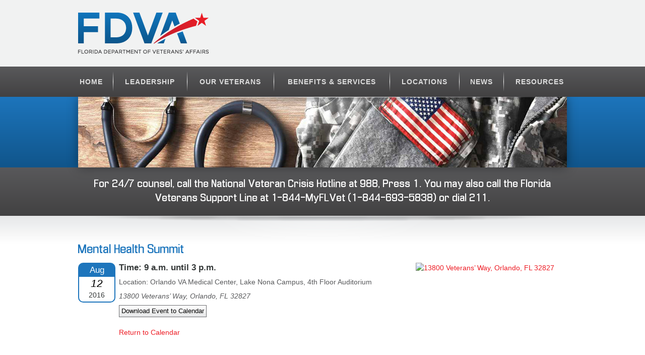

--- FILE ---
content_type: text/html; charset=UTF-8
request_url: https://floridavets.org/event/mental-health-summit/
body_size: 8301
content:
<!DOCTYPE html>
<html lang="en-US">
	<head>
		<meta http-equiv="Content-Type" content="text/html; charset=UTF-8" />
		<meta http-equiv=”X-UA-Compatible” content=”IE=EmulateIE7? />
		<title>Mental Health Summit &#8211; Florida Department of Veterans&#039; Affairs</title>
		<meta charset="UTF-8" />
	    <meta name="author" content="Florida Department of Veterans&#039; Affairs">
		<meta name="description" content="Florida Department of Veterans&#039; Affairs">
		
		<!-- Google Tag Manager -->
<script>(function(w,d,s,l,i){w[l]=w[l]||[];w[l].push({'gtm.start':
new Date().getTime(),event:'gtm.js'});var f=d.getElementsByTagName(s)[0],
j=d.createElement(s),dl=l!='dataLayer'?'&l='+l:'';j.async=true;j.src=
'https://www.googletagmanager.com/gtm.js?id='+i+dl;f.parentNode.insertBefore(j,f);
})(window,document,'script','dataLayer','GTM-M2FV877Z');</script>
<!-- End Google Tag Manager -->
		
		<meta name="viewport" content="width=device-width, initial-scale=1.0, minimum-scale=1.0, maximum-scale=5.0">		<link rel="profile" href="https://gmpg.org/xfn/11">
		<link rel="pingback" href="https://floridavets.org/xmlrpc.php">
		<link rel="stylesheet" href="https://floridavets.org/wp-content/themes/fdva/resources/css/theme.css" />

		<link rel="stylesheet" href="https://floridavets.org/wp-content/themes/fdva/resources/css/custom.css?v=2026.01.24.17.13.05" />

		<!--[if lt IE 9]>
			<script src="https://html5shim.googlecode.com/svn/trunk/html5.js"></script>
		<![endif]-->

<link rel="stylesheet" id="event_style-css" href="https://floridavets.org/wp-content/plugins/quick-event-manager/quick-event-manager.css?ver=4.1.10" type="text/css" media="all">
<link rel="stylesheet" id="event_custom-css" href="https://floridavets.org/wp-content/themes/fdva/resources/css/quick-event-manager-custom.css?ver=4.1.10" type="text/css" media="all">


<script src="https://code.jquery.com/jquery-3.5.1.min.js" integrity="sha256-9/aliU8dGd2tb6OSsuzixeV4y/faTqgFtohetphbbj0=" crossorigin="anonymous"></script>

<!-- Gravity forms -->
<link rel='stylesheet' id='gforms_reset_css-css'  href='/wp-content/plugins/gravityforms/css/formreset.min.css?ver=2.4.24' type='text/css' media='all' />
<link rel='stylesheet' id='gforms_formsmain_css-css'  href='/wp-content/plugins/gravityforms/css/formsmain.min.css?ver=2.4.24' type='text/css' media='all' />
<link rel='stylesheet' id='gforms_ready_class_css-css'  href='/wp-content/plugins/gravityforms/css/readyclass.min.css?ver=2.4.24' type='text/css' media='all' />
<link rel='stylesheet' id='gforms_browsers_css-css'  href='/wp-content/plugins/gravityforms/css/browsers.min.css?ver=2.4.24' type='text/css' media='all' />

<script type='text/javascript' src='/wp-content/plugins/gravityforms/js/jquery.json.min.js?ver=2.4.24' id='gform_json-js'></script>
<script type='text/javascript' src='/wp-content/plugins/gravityforms/js/gravityforms.min.js?ver=2.4.24' id='gform_gravityforms-js'></script>

<style>.gform_button {background:#1C75BC;color:#fff;font-size:18px !important;padding:10px} .gfield_label {color:#1C75BC}</style>
<!-- END Gravity forms -->

<style>
/* responsive/sticky header and nav */

#menuicon {
    display: none;
}

@media (max-width:979px){

nav.primary ul li {
    display: block;
}

nav.primary #nav-container  {
    /* display: none; */
	/* height:0; */
	height:auto;
	max-height: 0;
	/* transition: max-height 0.05s ease-out; */
	transition: max-height 0s ease-out;
	overflow:hidden;
}
nav.primary.showmenu #nav-container  {
   /* display: block; */
   /* height:auto; */
    max-height: calc(100vh - 126px);
    transition: max-height 0.3s ease-in;
	overflow-y: auto;
	/* padding:0 0 15px 0 !important; */
}



nav.primary {
  position: -webkit-sticky;
  position: sticky;
  top: 0;
  z-index:999999;
}

/*
body.scrolllogo nav.primary {
 border-bottom:1px solid #dddddd;
}
*/

#menuicon {
    display: block;
}

/*
nav.primary ul li.menu-item-home {
   display: block;
}
*/

nav.primary ul li a {
	text-align:left;
	padding-left:0 !important;
}

nav.primary ul {
  /* padding:0 0 10px 0 !important; */
  padding:0 0 10px 0 !important;
}

header.primary {
    padding: 0 0 15px 0;
}
header.primary .row > div h1 {
    margin: 10px auto 15px;
}

body.scrolllogo header.primary{
display:none;
}

body.scrolllogo .mobilelogo {
display:block !important;
background:#ffffff;
padding-top: 7px;
padding-bottom: 3px;
}

}

@media (max-width:979px) and (min-width:601px){


header.primary .row > div h1 {
    margin: 10px auto 10px;
}

header.primary .row > .span4 {
    display: none;
}

#menu-search {
    display: block !important;
}


header.primary .row > div {
    width: 96%;
}

header.primary .row > div h1 {
   /* margin: 0; */
	width: 230px;
    height: 73px;
    background-size: contain;
}

header.primary .row > .span4 {
    margin: 58px 0 0 0;
	float:right;
	width:290px;
}


header.primary {
    padding: 10px 0;
}

}

@media (max-width:600px){

header.primary {
    padding: 0;
}
header.primary .row > div h1 {
    margin: 10px auto 10px;
}

header.primary h1 {
width:195px;
height:60px;
background-size:contain;
}

#slideshow, #slideshow ul, #slideshow ul li {
height:330px !important;
}

body.scrolllogo header.primary{
display:none;
}

body.scrolllogo .mobilelogo {
display:block !important;
background:#ffffff;
padding-top: 7px;
padding-bottom: 3px;
}

header.primary .row > .span4 {
display:none;
}

#menu-search {
display:block !important;
}

}

nav.primary {
  position: -webkit-sticky;
  position: sticky;
  top: 0;
  z-index:999999;
}

body.scrolllogo .mobilelogo {
  display:block !important;
  background:#ffffff;
  padding-top: 7px;
  padding-bottom: 3px;
}

body.scrolllogo nav.primary {
  /* border-bottom:1px solid #dddddd; */
  box-shadow: 0 3px 8px 0 rgba(0, 0, 0, 0.6);
}

body.scrolllogo header.primary{
  display:none;
}

@media (max-width: 979px){
body:not(.home) #banner .wrapper {
padding:0;
width:100%;
}
}
	
</style>

<style>
/* css for Veterans Awareness Survey page  */

.page-id-13727 .grad>.wrapper {width:100%;}

.page-id-13727 header.primary,
.page-id-13727 nav.primary,
.page-id-13727 #banner,
.page-id-13727 div.callout,
.page-id-13727 .template .row .span4,
.page-id-13727 footer {display:none;}
.page-id-13727 .template .row {margin:0;} 
.page-id-13727 .template .content {width:100%;margin:0} 
.page-id-13727 .light-top,
.page-id-13727 .light-bottom {background:none;} 
.page-id-13727 .template {padding:0;} 
.page-id-13727 .template .content a:hover {opacity:0.8;} 
@media (max-width: 979px) {
	.page-id-13727 div.wrapper {padding: 0;width: 100%;}
	}
.page-id-13727 .template .content h2 {font-weight: 900;font-family: Arial,sans-serif;font-size: 36px;line-height: 1.2em;color:#0c5287;} 
.page-id-13727 .template .content p {font-size: 20px;line-height: 1.35em;color:#0c5287;} 
@media (max-width: 767px) {
	.page-id-13727 div.x-col {float:none !important;width: 96% !important;} 
	.page-id-13727 div.x-smblock {background:#dff0fb !important;}
	}
@media (max-width:767px){
.page-id-13727  h2.x-h2 {font-size:32px !important;}
.page-id-13727  h2.x-h2 span {font-size:36px !important;}
}
</style>

<script>

// responsive/sticky header and nav

jQuery(document).ready(function(){

  jQuery("nav.primary ul li a").click(function(){
  
  
 //   jQuery("nav.primary").removeClass("showmenu");
 // setTimeout(function(){ jQuery("nav.primary").removeClass("showmenu");
 // jQuery('#menuicon img').attr('src','[data-uri]'); jQuery('#menuicon img').attr('title','Open Menu');xmobmenu = 0; }, 50);
 
 jQuery("nav.primary").removeClass("showmenu");
 jQuery('#menuicon img').attr('src','[data-uri]');
 jQuery('#menuicon img').attr('title','Open Menu');
 
 xmobmenu = 0;

 return true;
  });
  
  if(window.pageYOffset > 120){
  jQuery("body").addClass("scrolllogo");
  }

  window.onscroll = function() {headerlogochg()};

function headerlogochg() {
  if (window.pageYOffset > 120) {
    jQuery("body").addClass("scrolllogo");
  } else {
  if (window.pageYOffset < 1) {
    jQuery("body").removeClass("scrolllogo");
  }
  }
}

});

var xmobmenu = 0;

function menutog(){
if(xmobmenu == 0){
 jQuery('#menuicon img').attr('src','[data-uri]');
 jQuery('#menuicon img').attr('title','Close Menu');
 jQuery('nav.primary').addClass('showmenu');
 xmobmenu = 1;
 }else{
 jQuery('#menuicon img').attr('src','[data-uri]');
 jQuery('#menuicon img').attr('title','Open Menu');
 jQuery('nav.primary').removeClass('showmenu');
 xmobmenu = 0;
 }
}

</script>

<!-- Modal popup -->
<style>
#xmodal {
  display: none;
  position: fixed;
  z-index: 1;
  // padding-top: 100px;
  left: 0;
  top: 0;
  width: 100%;
  height: 100%;
  overflow: auto;
  background-color: rgb(0,0,0);
  background-color: rgba(0,0,0,0.4);
}
.xmodal-content {
  background-color: #fefefe;
  margin: auto;
  padding: 10px 20px;
  border: 1px solid #888;
  width: 80%;
  max-width:400px;
  
   margin: 0;
  position: absolute;
  top: 50%;
  left:50%;
  -ms-transform: translateY(-50%) translateX(-50%);
  transform: translateY(-50%) translateX(-50%);
}
#popclose {
  color: #aaaaaa;
  float: right;
  font-size: 28px;
  font-weight: bold;
  margin-top:-10px;
  margin-right:-10px;
}
#popclose:hover,
#popclose:focus {
  color: #000;
  text-decoration: none;
  cursor: pointer;
}
.xpop {cursor: pointer;}
.popdata {display:none;}
</style>

<script>
jQuery(document).ready(function(){
var xmodal = document.getElementById("xmodal");
jQuery(".xpop").click(function(){
  jQuery("#zzpop").html(jQuery(this).find('.popdata').html());
  // xmodal.style.display = "block";
  jQuery("#xmodal").fadeIn();
});
jQuery("#popclose").click(function(){
  // xmodal.style.display = "none";
  jQuery("#xmodal").fadeOut();
});
window.onclick = function(event) {
  if (event.target == xmodal) {
    // xmodal.style.display = "none";
	jQuery("#xmodal").fadeOut();
  }
}
});
</script>


<!-- END Modal popup -->

<!-- Global site tag (gtag.js) - Google Analytics -->
<!--
<script async src="https://www.googletagmanager.com/gtag/js?id=UA-121319729-1"></script>
<script>
  window.dataLayer = window.dataLayer || [];
  function gtag(){dataLayer.push(arguments);}
  gtag('js', new Date());

  gtag('config', 'UA-121319729-1');
</script>
-->
<!-- Google tag (gtag.js) 
<script async src="https://www.googletagmanager.com/gtag/js?id=G-78M20EFGSK"></script>
<script>
  window.dataLayer = window.dataLayer || [];
  function gtag(){dataLayer.push(arguments);}
  gtag('js', new Date());

  gtag('config', 'G-78M20EFGSK');
 // gtag('config', 'UA-121319729-1');
</script>
<!-- End Google tag -->

<style>
nav.primary ul li a {padding: 10px 18px 10px 18px;}
ul.bjqs-controls {display: none;}
#slideshow {z-index:999998;}
a.read-more {white-space: nowrap;}
</style>

<!-- hide news category from sidebar nav menu -->
<style>
body.blog #sidebar li.cat-item, body.single-post #sidebar li.cat-item {display:none;}
</style>



	</head>
	<body data-rsssl=1 class="wp-singular event-template-default single single-event postid-4787 wp-theme-parapxl-framework wp-child-theme-fdva">
	
	<!-- Google Tag Manager (noscript) -->
<noscript><iframe src="https://www.googletagmanager.com/ns.html?id=GTM-M2FV877Z"
height="0" width="0" style="display:none;visibility:hidden"></iframe></noscript>
<!-- End Google Tag Manager (noscript) -->
	
		<div id="fb-root"></div>
		<header class="primary">
	<div class="wrapper">
		<div class="row">
			<div class="span8">
				<h1><a href="/">FDVA - Florida Department of Veterans' Affairs</a></h1>
			</div>
			<div class="span4 bottom">
				<form role="search" method="get" id="searchform" action="https://floridavets.org/">
    <div><label class="screen-reader-text" for="s">Search</label>
        <input type="text" value="" name="s" id="s" />
        <input type="submit" id="searchsubmit" value="Search" />
    </div>
</form>				<a class="rss" href="https://floridavets.org/feed/">RSS</a>
			</div>
		</div>
	</div>
</header>
<nav class="primary">

<div class="mobilelogo" style="text-align:center;display:none;">
<a href="/"><img src="https://floridavets.org/wp-content/themes/fdva/resources/images/props/logo.png" style="width:25%;max-width:150px;height:auto;" alt="FDVA logo" /></a>
</div>

	<div class="wrapper">
	
	<div id="menuicon" style="text-align:left;padding:5px 0 0 0;">
	<a href="javascript:void(0)" style="display:inline-block" onclick="menutog()"><img style="color:red;padding:1px;display:block;width:30px;height:auto;" src="[data-uri]" title="Open Menu" alt="menu icon"></a>
	
	<div id="menu-search" style="padding-top: 3px;float:right;display:none;">
	<form role="search" method="get" id="searchform" action="https://floridavets.org/" style="width:210px;">
    <div><label class="screen-reader-text" for="s" style="color:#ddd">Search</label>
        <input type="text" value="" name="s" id="s" style="width:115px;">
        <input type="submit" id="searchsubmit" value="Search">
    </div>
</form>				<a class="rss" href="https://floridavets.org/feed/">RSS</a>
</div>

	</div>
	
	<div id="nav-container">
	
		<ul id="menu-main-nav" class="menu"><li id="menu-item-606" class="menu-item menu-item-type-custom menu-item-object-custom menu-item-home menu-item-606"><a href="https://floridavets.org/">Home</a></li>
<li id="menu-item-636" class="menu-item menu-item-type-post_type menu-item-object-page menu-item-636"><a href="https://floridavets.org/leadership/">Leadership</a></li>
<li id="menu-item-637" class="menu-item menu-item-type-post_type menu-item-object-page menu-item-637"><a href="https://floridavets.org/our-veterans/">Our Veterans</a></li>
<li id="menu-item-638" class="menu-item menu-item-type-post_type menu-item-object-page menu-item-638"><a href="https://floridavets.org/benefits-services/">Benefits &#038; Services</a></li>
<li id="menu-item-639" class="menu-item menu-item-type-post_type menu-item-object-page menu-item-639"><a href="https://floridavets.org/locations/">Locations</a></li>
<li id="menu-item-640" class="menu-item menu-item-type-post_type menu-item-object-page current_page_parent menu-item-640"><a href="https://floridavets.org/news/">News</a></li>
<li id="menu-item-641" class="menu-item menu-item-type-post_type menu-item-object-page menu-item-641"><a href="https://floridavets.org/resources/">Resources</a></li>
</ul>		
	</div>
	
	</div>
</nav>
<div id="banner">
	<div class="wrapper">
					<img src="https://floridavets.org/wp-content/themes/fdva/resources/images/backgrounds/banner-2.jpg" width="970" height="140" alt="Banner">
				<div class="light-top"></div>
	</div>
</div>
<div class="callout" style="padding:20px 0;">
	<div class="wrapper">
		<span style="line-height:28px;font-size:20px">For 24/7 counsel, call the National Veteran Crisis Hotline at <a href="tel:988" style="color:#ffffff;">988</a>, Press&nbsp;1. You may also call the Florida Veterans Support Line at <a href="tel:844-693-5838" style="color:#ffffff;">1-844-MyFLVet (1-844-693-5838)</a> or dial&nbsp;211.</span>
	</div>
</div>

<div class="grad">
	<div class="wrapper">
		<div class="light-top"></div>
		<div class="light-bottom"></div>	<div class="template">
		<div class="row">
	<div class="span4">
		<h2>News</h2>
		<div id="sidebar">
			<ul>
				<li class="cat-item cat-item-1"><a href="https://floridavets.org/category/news/">FDVA News</a>
</li>
<li><a href="https://floridavets.org/news/veteran-legislation/">Florida Legislative Update</a></li>

<li><a href="https://floridavets.org/leadership/public-notice/">Public Notices</a></li>

<li><a href="https://floridavets.org/event-calendar/">Calendar of Events</a></li>

<li><a href="https://floridavets.org/news/forward-march-newsletters/">Forward March Newsletters</a></li>

		</ul>
			<hr>
		<div class="box connect">

<style>
a.calendar2 {
margin-top:5px;
background: #1D75BC url('https://www.floridavets.org/wp-content/themes/fdva/resources/images/icons/calendar2.png') no-repeat 50% 0;
background-image: url('https://www.floridavets.org/wp-content/themes/fdva/resources/images/icons/calendar2.png'), -webkit-gradient(linear, 0% 0%, 0% 100%, from(#1D75BC), to(#10558B));
background-image: url('https://www.floridavets.org/wp-content/themes/fdva/resources/images/icons/calendar2.png'), -webkit-linear-gradient(top, #1D75BC, #10558B);
background-image: url('https://www.floridavets.org/wp-content/themes/fdva/resources/images/icons/calendar2.png'), -moz-linear-gradient(top, #1D75BC, #10558B);
background-image: url('https://www.floridavets.org/wp-content/themes/fdva/resources/images/icons/calendar2.png'), -ms-linear-gradient(top, #1D75BC, #10558B);
background-image: url('https://www.floridavets.org/wp-content/themes/fdva/resources/images/icons/calendar2.png'), -o-linear-gradient(top, #1D75BC, #10558B);
}

a.subscribe {
margin-top:5px;
background: #1D75BC url('https://www.floridavets.org/wp-content/themes/fdva/resources/images/icons/subscribe_original.png') no-repeat 50% 0;
background-image: url('https://www.floridavets.org/wp-content/themes/fdva/resources/images/icons/subscribe_original.png'), -webkit-gradient(linear, 0% 0%, 0% 100%, from(#1D75BC), to(#10558B));
background-image: url('https://www.floridavets.org/wp-content/themes/fdva/resources/images/icons/subscribe_original.png'), -webkit-linear-gradient(top, #1D75BC, #10558B);
background-image: url('https://www.floridavets.org/wp-content/themes/fdva/resources/images/icons/subscribe_original.png'), -moz-linear-gradient(top, #1D75BC, #10558B);
background-image: url('https://www.floridavets.org/wp-content/themes/fdva/resources/images/icons/subscribe_original.png'), -ms-linear-gradient(top, #1D75BC, #10558B);
background-image: url('https://www.floridavets.org/wp-content/themes/fdva/resources/images/icons/subscribe_original.png'), -o-linear-gradient(top, #1D75BC, #10558B);
}

a.twitter {
margin-top:5px;
background: #1D75BC url('https://www.floridavets.org/wp-content/themes/fdva/resources/images/icons/x_button2.png') no-repeat 50% 0;
background-image: url('https://www.floridavets.org/wp-content/themes/fdva/resources/images/icons/x_button2.png'), -webkit-gradient(linear, 0% 0%, 0% 100%, from(#1D75BC), to(#10558B));
background-image: url('https://www.floridavets.org/wp-content/themes/fdva/resources/images/icons/x_button2.png'), -webkit-linear-gradient(top, #1D75BC, #10558B);
background-image: url('https://www.floridavets.org/wp-content/themes/fdva/resources/images/icons/x_button2.png'), -moz-linear-gradient(top, #1D75BC, #10558B);
background-image: url('https://www.floridavets.org/wp-content/themes/fdva/resources/images/icons/x_button2.png'), -ms-linear-gradient(top, #1D75BC, #10558B);
background-image: url('https://www.floridavets.org/wp-content/themes/fdva/resources/images/icons/x_button2.png'), -o-linear-gradient(top, #1D75BC, #10558B);
}

a.latest-news2 {
margin-top: 5px;
background: #f0232d url('https://www.floridavets.org/wp-content/themes/fdva/resources/images/icons/latest-news2_original.png') no-repeat 50% 0;
background-image: url('https://www.floridavets.org/wp-content/themes/fdva/resources/images/icons/latest-news2_original.png'), -webkit-gradient(linear, 0% 0%, 0% 100%, from(#f0232d), to(#c72432));
background-image: url('https://www.floridavets.org/wp-content/themes/fdva/resources/images/icons/latest-news2_original.png'), -webkit-linear-gradient(top, #f0232d, #c72432);
background-image: url('https://www.floridavets.org/wp-content/themes/fdva/resources/images/icons/latest-news2_original.png'), -moz-linear-gradient(top, #f0232d, #c72432);
background-image: url('https://www.floridavets.org/wp-content/themes/fdva/resources/images/icons/latest-news2_original.png'), -ms-linear-gradient(top, #f0232d, #c72432);
background-image: url('https://www.floridavets.org/wp-content/themes/fdva/resources/images/icons/latest-news2_original.png'), -o-linear-gradient(top, #f0232d, #c72432);
}

</style>

	<h4>Connect with FDVA Online</h4>
	<hr>
	<a href="http://facebook.com/Floridaveterans" class="social facebook" target="_blank">facebook</a>
	
	<a href="https://twitter.com/FLVetsAffairs" class="social twitter" target="_blank">twitter</a><br>

	<a href="http://linkedin.com/company/fdva" class="social linkedin" target="_blank">linkedin</a>

<a href="https://floridavets.org/download-the-fdva-app" class="social app">FDVA App</a><br>

	
<a href="https://floridavets.org/event-calendar" class="social calendar2">calendar</a>

<a href="http://youtube.com/user/thefdva" class="social youtube" target="_blank">youtube</a>

<a href="https://public.govdelivery.com/accounts/FLDVA/subscriber/new" class="social subscribe">subscribe</a>

<a href="https://floridavets.org/news" class="social latest-news2">latest news</a>

</div>

<!--

<div class="box connect">
	<h4>Connect with FDVA Online</h4>
	<hr>
	<a href="http://facebook.com/Floridaveterans" class="social facebook" target="_blank">facebook</a>
	<a href="http://youtube.com/user/thefdva" class="social youtube" target="_blank">youtube</a><br />

	<a href="http://linkedin.com/company/fdva" class="social linkedin" target="_blank">linkedin</a>

<a href="fdva/benefits-and-services" class="social app" >FDVA App</a>

	
<a href="/fdva/event-calendar" class="social calendar" >calendar</a>

</div>

--></div>	</div>
	<div class="span8 content post">
				<h3>Mental Health Summit</h3>
		<div class="date">July 11, 2016</div>
		<div class="qem "><div class="qem-icon"><div class="qem-calendar-medium" style="margin:0 7px 8px 0;"><span class="day" >Aug</span><span class="nonday" ><span class="month"><em>12</em></span><span class="year">2016</span></span></div></div><div class="qem-medium"><div class="qemright">
<div class="qemmap"><a href="https://maps.google.com/maps?f=q&amp;source=embed&amp;hl=en&amp;geocode=&amp;q=13800+Veterans’+Way,+Orlando,+FL++32827&amp;t=m" ><img decoding="async" src="https://maps.googleapis.com/maps/api/staticmap?center=13800+Veterans’+Way,+Orlando,+FL++32827&size=300x200&markers=color:blue%7C13800+Veterans’+Way,+Orlando,+FL++32827&key=AIzaSyDNJBzWlKHjxVU4U2AP9C7L5XxCbNSMYxk" alt="13800 Veterans’ Way, Orlando, FL  32827" /></a></div>
</div>
<p class="start" style="font-weight: bold; color: #343838; font-size: 120%; " >Time: 9 a.m. until 3 p.m.</p><p class="location" >Location: Orlando VA Medical Center, Lake Nona Campus, 4th Floor Auditorium</p><p class="address" style="font-style: italic; " >13800 Veterans’ Way, Orlando, FL  32827</p><p class="placesavailable" ></p><form method="post" action="">
    <input type="hidden" name="qem_ics" value="BEGIN:VCALENDAR
VERSION:2.0
PRODID:-//hacksw/handcal//NONSGML v1.0//EN
CALSCALE:GREGORIAN
BEGIN:VEVENT
UID:6974fda10b22c
DTSTAMP:20260124T171305
DTSTART:20160812T090000
DTEND:20160812T030000
LOCATION:13800 Veterans’ Way, Orlando, FL  32827
DESCRIPTION:
URL;VALUE=URI:https://floridavets.org/event/mental-health-summit/
SUMMARY:Mental Health Summit
END:VEVENT
END:VCALENDAR">
    <input type="hidden" name="qem_filename" value="Mental Health Summit.ics">
    <input type="submit" name="qem_create_ics" id="submit" value="Download Event to Calendar" /></form><p><a href="javascript:history.go(-1)">Return to Calendar</a></p><div style="clear:both"></div></div></div>		<!-- <p class="calendar-return-link" style="display:none;"><a href="/event-calendar">Return to Calendar</a></p> -->
	</div>
</div>	</div>
		﻿</div>
<!--
<div class="callout">
	<div class="wrapper">
		<span style="line-height:30px;">For 24/7 counsel, call the National Veteran Crisis Hotline at <a href="tel:988" style="color:#ffffff;">988</a>, Press&nbsp;1. You may also call the Florida Veterans Support Line at <a href="tel:844-693-5838" style="color:#ffffff;">1-844-MyFLVet (1-844-693-5838)</a> or dial&nbsp;211.</span>
	</div>
</div>
-->
<footer>
	<div class="wrapper">
		<div class="row">
			<div class="span4">
				<div class="news-block">
		<div>
		<h5><a href="https://floridavets.org/florida-department-of-veterans-affairs-highlights-2025-successes-impacting-states-veterans/">Florida Department of Veterans’ Affairs Highlights ‎2025 Successes Impacting State’s Veterans</a></h5>
		<p>TALLAHASSEE – With the close of 2025, Gov. Ron DeSantis and the Florida ‎Department of&hellip;
</p>	</div>
</div>							</div>
						<div class="span4">
				<h4>En Espa&ntilde;ol</h4>
				<p>Para obtener información y ayuda sobre beneficios de veteranos, contactar Walter Pagan, <a style="color:#ffffff;" href="mailto:Walter.Pagan@fdva.fl.gov" >Walter.Pagan@fdva.fl.gov</a>, al (786) 501-9609.</p>

</div>

<div class="span4">
				<div class="copyright" style="background: none;padding-left: 0;">
					<p>&copy; 2026 Florida Department of Veterans’ Affairs. All rights reserved. This is the official website of the Florida Department of Veterans’ Affairs, with headquarters in Largo, Florida.  <a href="https://floridavets.org/?page_id=322"><span style="color:#ffffff"><u>Please view the details of our Privacy Statement on our Resources Page</u></span></a>.</p>
				</div>
			</div>
		</div>
	</div>
</footer>
<!--
<script>
  (function(i,s,o,g,r,a,m){i['GoogleAnalyticsObject']=r;i[r]=i[r]||function(){
  (i[r].q=i[r].q||[]).push(arguments)},i[r].l=1*new Date();a=s.createElement(o),
  m=s.getElementsByTagName(o)[0];a.async=1;a.src=g;m.parentNode.insertBefore(a,m)
  })(window,document,'script','https://www.google-analytics.com/analytics.js','ga');

  ga('create', 'UA-45804070-1', 'auto');
  ga('send', 'pageview');
  
  function __gaTracker(a,b,c,d){
	  ga(a,b,c,d);
  }

</script>
-->
		<!--<script type='text/javascript' src='https://floridavets.org/wp-includes/js/jquery/jquery.js'></script>-->
		
		<script src="https://ajax.googleapis.com/ajax/libs/jquery/3.5.1/jquery.min.js"></script>
		
<script type='text/javascript' src='https://floridavets.org/wp-content/themes/fdva/resources/js/basic-jquery-slider.min.js' async='async' defer='defer'></script>
<script type='text/javascript' src='https://floridavets.org/wp-content/themes/fdva/resources/js/site.js' async='async' defer='defer'></script>
		<!---->

		<!-- WP-Minify CSS -->
		<!-- WP-Minify JS -->
		
<script>
$(document).ready(function(){
if(window.location.href.indexOf("#mobileapp-news") > -1){

var z = document.getElementsByTagName("header");
var i;
for (i = 0; i < z.length; i++) {
    z[i].style.display = "none";
}
var z = document.getElementsByTagName("nav");
for (i = 0; i < z.length; i++) {
    z[i].style.display = "none";
}

document.getElementById("banner").style.display = "none";
document.getElementById("sidebar").style.display = "none";

jQuery('footer').hide();
jQuery('.span4 h2').hide();

jQuery('.callout').hide();

var links = document.getElementsByTagName("a");
for (i = 0; i < links.length; i++) {
var x = links[i].href;

	if(x.indexOf("floridavets.org/") > -1){
	links[i].setAttribute('href', x + '#mobileapp-news');
	}
}

if(window.location.href.indexOf("floridavets.org/news/") < 0){
	jQuery(".content.post").prepend('<a href="javascript:history.go(-1)">< Return to News</a>');
	}

}
});
</script>
		
<script>
$(document).ready(function(){

$('.content a').each(function() {

   //   $(this).attr("onclick", "__gaTracker('send', 'event', 'download', '"+$(this).attr("href")+"');__gaTracker('send', 'event', 'download2', '"+$(this).attr("href").substr(-39)+"');" );
	  
	//  $(this).attr("onclick", "gtag('event', '"+$(this).attr("href")+"');gtag('event', '"+$(this).attr("href").substr(-39)+"');" );
	
//	$(this).attr("onclick", "gtag('event', '"+$(this).attr("href").substr(-39)+"');" );

$(this).attr("onclick", "dataLayer.push({'event':'"+$(this).attr("href").substr(-39)+"'}) " );
   
});

$('.home #banner a.button').each(function() {

 //     $(this).attr("onclick", "__gaTracker('send', 'event', 'download', '"+$(this).attr("href")+"');__gaTracker('send', 'event', 'download2', '"+$(this).attr("href").substr(-39)+"');" );
	  
	//  $(this).attr("onclick", "gtag('event', '"+$(this).attr("href")+"');gtag('event', '"+$(this).attr("href").substr(-39)+"');" );
   
 //  $(this).attr("onclick", "gtag('event', '"+$(this).attr("href").substr(-39)+"');" );

$(this).attr("onclick", "dataLayer.push({'event':'"+$(this).attr("href").substr(-39)+"'}) " );
   
});

});
</script>


		
	</body>
</html>
<!--
Performance optimized by W3 Total Cache. Learn more: https://www.boldgrid.com/w3-total-cache/

Object Caching 35/143 objects using APC
Page Caching using APC 
Database Caching 2/34 queries in 0.019 seconds using APC (Request-wide modification query)

Served from: floridavets.org @ 2026-01-24 12:13:05 by W3 Total Cache
-->

--- FILE ---
content_type: application/javascript
request_url: https://floridavets.org/wp-content/themes/fdva/resources/js/site.js
body_size: 632
content:
setTimeout(function(){
	(function($) { // Functions go before onReady
		function equalize(){
			var maxHeight = -1;
			$('.home .grid').each(function(index){
				$(this).height('auto');
				maxHeight = maxHeight > $(this).height() ? maxHeight : $(this).height();
			});
			$('.home .grid').each(function() {
				$(this).height(maxHeight);
			});
		}
		$(function() { // onReady code goes in here:
			equalize();
			$(window).resize(function() {
				equalize();
			});
			$('#slideshow').bjqs({
				'rotationSpeed' : 6000,
				'width' : 970,
				'height' : 290,
				'showMarkers' : true,
				'showControls' : true,
				'centerMarkers' : false
			});
		})
	})(jQuery);
},500);

if(window.location.href.indexOf("#mobile-app") > -1){

var z = document.getElementsByTagName("header");
var i;
for (i = 0; i < z.length; i++) {
    z[i].style.display = "none";
}
var z = document.getElementsByTagName("nav");
for (i = 0; i < z.length; i++) {
    z[i].style.display = "none";
}

jQuery('.callout').hide();

document.getElementById("banner").style.display = "none";
var links = document.getElementsByTagName("a");
for (i = 0; i < links.length; i++) { 
var x = links[i].href;
if(x.indexOf("floridavets.org/event/") > -1){
links[i].setAttribute('href', x + '#mobile-app');
}else{
if(x.indexOf("floridavets.org/event-list") > -1){
links[i].setAttribute('href', x + '#mobile-app');
}else{
if(x.indexOf("floridavets.org/event-calendar") > -1){
links[i].setAttribute('href', x + '#mobile-app');
}}
}
}
}





--- FILE ---
content_type: application/javascript
request_url: https://floridavets.org/wp-content/themes/fdva/resources/js/basic-jquery-slider.min.js
body_size: 1361
content:
(function(a){a.fn.bjqs=function(b){var c={},d={width:700,height:300,animation:"fade",animationDuration:450,automatic:true,rotationSpeed:4e3,hoverPause:true,showControls:true,centerControls:true,nextText:"Next",prevText:"Prev",showMarkers:true,centerMarkers:true,keyboardNav:true,useCaptions:true},e=this,f=e.find(".bjqs"),g=f.children("li"),h=g.length,i=false,j=false,k=0,l=1,m=0,n=g.eq(k),o="forward",p="backward";c=a.extend({},d,b);g.css({height:c.height,width:c.width});f.css({height:c.height,width:c.width});e.css({height:c.height,width:c.width});g.addClass("bjqs-slide");if(c.showControls&&h>1){var q=a('<ul class="bjqs-controls"></ul>'),r=a('<li><a href="#" class="bjqs-next" class="controls">'+c.nextText+"</a></li>"),s=a('<li><a href="#" class="bjqs-prev" class="controls">'+c.prevText+"</a></li>");r.click(function(a){a.preventDefault();if(!i){A(o,false)}});s.click(function(a){a.preventDefault();if(!i){A(p,false)}});r.appendTo(q);s.appendTo(q);q.appendTo(e);if(c.centerControls){var t=r.children("a"),u=(e.height()-t.height())/2;r.children("a").css("top",u).show();s.children("a").css("top",u).show()}}if(c.showMarkers&&h>1){var v=a('<ol class="bjqs-markers"></ol>'),w,x,u;a.each(g,function(b,d){if(c.animType==="slide"){if(b!==0&&b!==h-1){w=a('<li><a href="#">'+b+"</a></li>")}}else{b++;w=a('<li><a href="#">'+b+"</a></li>")}w.click(function(c){c.preventDefault();if(!a(this).hasClass("active-marker")&&!i){A(false,b)}});w.appendTo(v)});x=v.children("li");x.eq(k).addClass("active-marker");v.appendTo(e);if(c.centerMarkers){u=(c.width-v.width())/2;v.css("left",u)}}if(c.keyboardNav&&h>1){a(document).keyup(function(a){if(!j){clearInterval(z);j=true}if(!i){if(a.keyCode===39){a.preventDefault();A(o,false)}else if(a.keyCode===37){a.preventDefault();A(p,false)}}if(j&c.automatic){z=setInterval(function(){A(o)},c.rotationSpeed);j=false}})}if(c.useCaptions){a.each(g,function(b,c){var d=a(c);var e=d.children("img:first-child");var f=e.attr("title");if(f){var g=a('<p class="bjqs-caption">'+f+"</p>");g.appendTo(d)}})}if(c.hoverPause&&c.automatic){e.hover(function(){if(!j){clearInterval(z);j=true}},function(){if(j){z=setInterval(function(){A(o)},c.rotationSpeed);j=false}})}if(c.animation==="slide"&&h>1){$first=g.eq(0);$last=g.eq(h-1);$first.clone().addClass("clone").removeClass("slide").appendTo(f);$last.clone().addClass("clone").removeClass("slide").prependTo(f);g=f.children("li");h=g.length;$wrapper=a('<div class="bjqs-wrapper"></div>').css({width:c.width,height:c.height,overflow:"hidden",position:"relative"});f.css({width:c.width*h,left:-c.width});g.css({"float":"left",position:"relative",display:"list-item"});$wrapper.prependTo(e);f.appendTo($wrapper)}var y=function(a){if(c.animation==="fade"){if(a===o){!n.next().length?m=0:m++}else if(a===p){!n.prev().length?m=h-1:m--}}if(c.animation==="slide"){if(a===o){m=l+1}if(a===p){m=l-1}}return m};if(c.automatic&&h>1){var z=setInterval(function(){A(o,false)},c.rotationSpeed)}g.eq(k).show();f.show();var A=function(a,b){if(!i){if(a){m=y(a)}else if(b&&c.animation==="fade"){m=b-1}else{m=b}i=true;if(c.animation==="fade"){if(c.showMarkers){x.eq(k).removeClass("active-marker");x.eq(m).addClass("active-marker")}r=g.eq(m);n.fadeOut(c.animationDuration);r.fadeIn(c.animationDuration,function(){n.hide();k=m;n=r;i=false})}else if(c.animation==="slide"){if(c.showMarkers){x.eq(l-1).removeClass("active-marker");if(m===h-1){x.eq(0).addClass("active-marker")}else if(m===0){x.eq(h-3).addClass("active-marker")}else{x.eq(m-1).addClass("active-marker")}}f.animate({left:-m*c.width},c.animationDuration,function(){if(m===0){l=h-2;f.css({left:-l*c.width})}else if(m===h-1){l=1;f.css({left:-c.width})}else{l=m}i=false})}}};return this}})(jQuery)